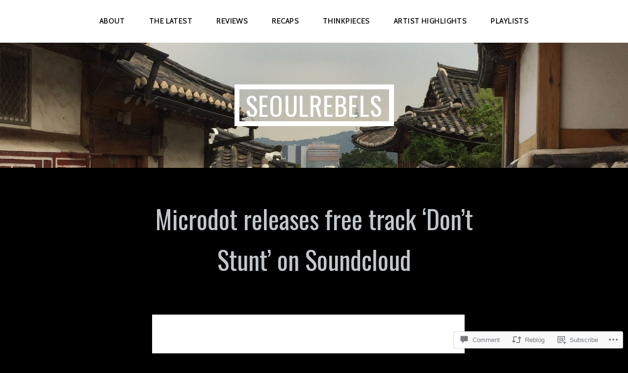

--- FILE ---
content_type: application/javascript; charset=utf-8
request_url: https://widget.sndcdn.com/widget-8-c0f1713ce21f.js
body_size: 1110
content:
!function(e){function r(r){for(var n,c,a=r[0],i=r[1],f=r[2],p=0,s=[];p<a.length;p++)c=a[p],Object.prototype.hasOwnProperty.call(o,c)&&o[c]&&s.push(o[c][0]),o[c]=0;for(n in i)Object.prototype.hasOwnProperty.call(i,n)&&(e[n]=i[n]);for(l&&l(r);s.length;)s.shift()();return u.push.apply(u,f||[]),t()}function t(){for(var e,r=0;r<u.length;r++){for(var t=u[r],n=!0,a=1;a<t.length;a++){var i=t[a];0!==o[i]&&(n=!1)}n&&(u.splice(r--,1),e=c(c.s=t[0]))}return e}var n={},o={8:0},u=[];function c(r){if(n[r])return n[r].exports;var t=n[r]={i:r,l:!1,exports:{}};return e[r].call(t.exports,t,t.exports,c),t.l=!0,t.exports}c.e=function(e){var r=[],t=o[e];if(0!==t)if(t)r.push(t[2]);else{var n=new Promise((function(r,n){t=o[e]=[r,n]}));r.push(t[2]=n);var u,a=document.createElement("script");a.charset="utf-8",a.timeout=120,c.nc&&a.setAttribute("nonce",c.nc),a.src=function(e){return c.p+"widget-"+e+"-"+{0:"9391df240022",1:"2a294ec9db9c",2:"545bd6bf75a8",3:"9c117d9e334a",4:"434ca88dccea",5:"cd8b86ff1046",6:"865cfbc44244",7:"709c1f55c10b"}[e]+".js"}(e);var i=new Error;u=function(r){a.onerror=a.onload=null,clearTimeout(f);var t=o[e];if(0!==t){if(t){var n=r&&("load"===r.type?"missing":r.type),u=r&&r.target&&r.target.src;i.message="Loading chunk "+e+" failed.\n("+n+": "+u+")",i.name="ChunkLoadError",i.type=n,i.request=u,t[1](i)}o[e]=void 0}};var f=setTimeout((function(){u({type:"timeout",target:a})}),12e4);a.onerror=a.onload=u,document.head.appendChild(a)}return Promise.all(r)},c.m=e,c.c=n,c.d=function(e,r,t){c.o(e,r)||Object.defineProperty(e,r,{enumerable:!0,get:t})},c.r=function(e){"undefined"!=typeof Symbol&&Symbol.toStringTag&&Object.defineProperty(e,Symbol.toStringTag,{value:"Module"}),Object.defineProperty(e,"__esModule",{value:!0})},c.t=function(e,r){if(1&r&&(e=c(e)),8&r)return e;if(4&r&&"object"==typeof e&&e&&e.__esModule)return e;var t=Object.create(null);if(c.r(t),Object.defineProperty(t,"default",{enumerable:!0,value:e}),2&r&&"string"!=typeof e)for(var n in e)c.d(t,n,function(r){return e[r]}.bind(null,n));return t},c.n=function(e){var r=e&&e.__esModule?function(){return e.default}:function(){return e};return c.d(r,"a",r),r},c.o=function(e,r){return Object.prototype.hasOwnProperty.call(e,r)},c.p="https://widget.sndcdn.com/",c.oe=function(e){throw console.error(e),e};var a=window.webpackJsonp=window.webpackJsonp||[],i=a.push.bind(a);a.push=r,a=a.slice();for(var f=0;f<a.length;f++)r(a[f]);var l=i;t()}([]);
//# sourceMappingURL=http://ent/web-sourcemaps/widget-8-c0f1713ce21f.js.map